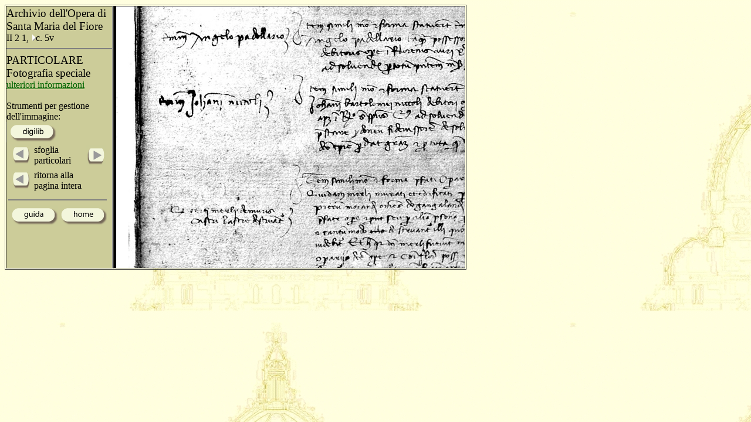

--- FILE ---
content_type: text/html
request_url: http://duomo.mpiwg-berlin.mpg.de/ITA/HTML/S021/C009/T003/005V_t2_scaled.HTM
body_size: 1144
content:
<!DOCTYPE HTML PUBLIC "-//W3C//DTD HTML 4.0 Transitional//EN"
  "http://www.w3.org/TR/REC-html40/loose.dtd">
<HTML>
<HEAD>
  <TITLE>DETAIL</TITLE>
  <meta name="generator" content="Frontier 6.0 MacOS">
<!--  <link rel=stylesheet href="vlp.css" type="text/css"> -->
</SCRIPT>

</HEAD>
<body bgcolor="#d7d7cc" background="../../../../../images/back2.jpg" link="#006600" text="#000000">
<TABLE  border="1" cellspacing="1" cellpadding="0">
<TR>
<TD WIDTH="180" ALIGN="left" VALIGN="top"   BGCOLOR="#CCCC99">
<IMG SRC="../../../../../images/space.gif" width="180" height="1">
<big>Archivio dell'Opera di Santa Maria del Fiore</big><BR>
II 2 1, <A HREF="../../../../AR/ARC1564S0.HTM"><img src="../../../../../images/hierach.gif"  BORDER="0" alt="stair"></A>c. 5v
<hr align="center" noshade>
<big>PARTICOLARE</big>
<BR>
<big>Fotografia speciale</big> 
<br><a href="../../../../../INFO/UV.HTM">ulteriori informazioni</a>
<BR>
<BR>
Strumenti per gestione dell'immagine:<br>
<A HREF="http://nausikaa2.mpiwg-berlin.mpg.de/digitallibrary_odd/digilib_it.jsp?experimental/Opera_ca1414-ca1436/pageimg/PARTIC/UV/II-2-1/005V_t2_scaled.jpg"  target="test"><IMG SRC="../../../../../images/button_digilib.gif"  border=0></a><br>
<table>
<tr>
<td  valign="middle">
<IMG SRC="../../../../../images/space.gif" width="2" height="1">
<A HREF="005V_t1_scaled.HTM" onMouseOver="document.images.left2.src='../../../../../images/left_light_on.gif'" onMouseOut="document.images.left2.src='../../../../../images/left_light.gif'">
    <img name="left2" src="../../../../../images/left_light.gif" onmouseout="this.src='images/left_light.gif'" onmouseover="this.src='images/left_light_on.gif'" alt="left" border=0></A>
</td>
<td  valign="middle" valign="center">
sfoglia<br>particolari
</td>
<td>
<A HREF="005V_t3_scaled.HTM" onMouseOver="document.images.right2.src='../../../../../images/right_light_on.gif'" onMouseOut="document.images.right2.src='../../../../../images/right_light.gif'">
    <img name="right2" src="../../../../../images/right_light.gif" onmouseout="this.src='images/right_light.gif'" onmouseover="this.src='images/right_light_on.gif'" alt="right" border=0></A>
</td>
</tr>
<tr>
<td  valign="middle">
<IMG SRC="../../../../../images/space.gif" width="2" height="1">
<A HREF="../../../../../ITA/HTML/S021/C009/FULL1.HTM" onMouseOver="document.images.left3.src='../../../../../images/left_light_on.gif'" onMouseOut="document.images.left3.src='../../../../../images/left_light.gif'">
    <img name="left3" src="../../../../../images/left_light.gif" onmouseout="this.src='images/left_light.gif'" onmouseover="this.src='images/left_light_on.gif'" alt="left" border=0></A>
</td>
<td  valign="middle" valign="center">
ritorna alla<br>pagina intera
</td>
<td>
</td>
</tr>
	<tr>

		<td colspan="3" valign="middle">
<hr align="center" noshade>
<A HREF="../../../../../INFO/Guida.HTM" ><IMG SRC="../../../../../images/iguida.gif"  border=0></a>
<A HREF="../../../../../home.HTML" ><IMG SRC="../../../../../images/ihome.gif"  border=0></a>

		</td>
	</tr>
</table>
</TD>
<TD>
<img src="../../../../../netimages/PARTIC/UV/II-2-1/005V_t2_scaled.jpg" alt="detail" border="0">
</TD>
</TR>
</TABLE>
</body>
</HTML>
